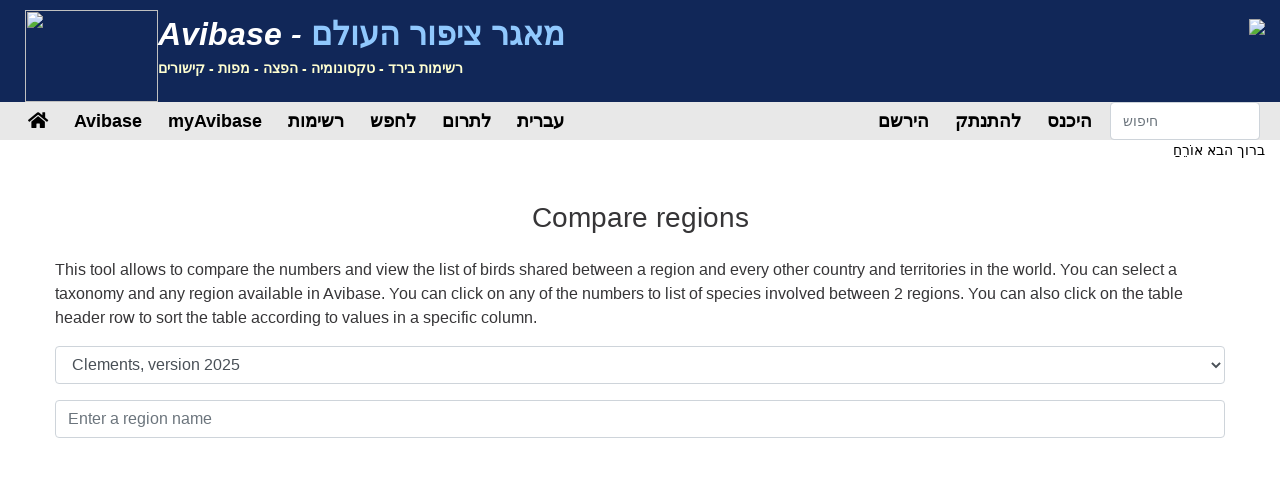

--- FILE ---
content_type: text/html;charset=UTF-8
request_url: https://avibase.bsc-eoc.org/compare_regions.jsp?lang=HE
body_size: 5630
content:











<!DOCTYPE html>
<html lang="he">
<head>
<title>Avibase - מסד בירד העולם</title>
<meta charset="utf-8">
<meta name="viewport" content="width=device-width, initial-scale=1">
<meta http-equiv="expires" content="0">
<meta http-equiv="pragma" content="no-cache">
<meta name="Description" content="Avibase הוא מסד נתונים נרחב מערכת מידע על כל ציפורי העולם, המכיל מעל &1 מיליון רשומות כ - 10,000 מינים ו -22,000 מינים של ציפורים, כולל מידע והפצה, הטקסונומיה, מילים נרדפות בשפות שונות ועוד.">
<meta name="KeyWords" content=", ציפור ציפורים, צפרות, צפר, צפרים, הצפרות, birdwatcher, צפרים, קישורים, birdlink, birdlinks, צפרות, רשימת תיוג, רשימות, העולם, oiseau, oiseaux, aves, מין, משפחה, הטקסונומיה">
<meta http-equiv="Content-Language" content="he">



<link rel="apple-touch-icon" sizes="76x76" href="/images/apple-touch-icon.png">
<link rel="icon" type="image/png" sizes="32x32" href="/images/favicon-32x32.png">
<link rel="icon" type="image/png" sizes="16x16" href="/images/favicon-16x16.png">
<link rel="mask-icon" href="/images/safari-pinned-tab.svg" color="#5bbad5">

<link rel="stylesheet" href="/css/bootstrap.min.4.2.1.css">
<!-- link rel="stylesheet" href="/css/bootstrap-select.css" -->
<link rel="stylesheet" href="/css/avibase.css?v=20220326">
<link rel="stylesheet" href="/css/fontawesome.all.5.6.3.css">
<link rel="stylesheet" href="/css/jquery.alerts.css" media="screen" />
<link rel="stylesheet" href="/css/jquery-ui.min.1.12.1.css" type="text/css" media="screen" charset="utf-8" />
<link rel="search" type="application/opensearchdescription+xml" title="Avibase" href="/opensearchplugin.xml">

<!-- Global site tag (gtag.js) - Google Analytics -->
<script async src="https://www.googletagmanager.com/gtag/js?id=G-WXPFW3Y1F5"></script>
<script>
  window.dataLayer = window.dataLayer || [];
  function gtag(){dataLayer.push(arguments);}
  gtag('js', new Date());

  gtag('config', 'G-WXPFW3Y1F5');
</script>

<script src="/scripts/jquery.min.3.3.1.js"></script>
<!-- script src="/scripts/popper.min.1.14.6.js"></script -->
<script src="/scripts/bootstrap.min.4.2.1.js"></script> 
<!-- script src="/scripts/bootstrap-select.js"></script --> 
<script src="/scripts/avibase_script.jsp"></script> 
<script src="/scripts/jquery.json-2.4.min.js"></script>
<script src="/scripts/jquery-ui.1.12.1.min.js"></script>
<script src="/scripts/jquery.alerts.js"></script>
<script src="/scripts/bscutil.js"></script>

</head>
<body>

<div class="container-fluid">
	<div class="row banner">
	<div class="col-lg-7">
		<div style="padding: 0.3em;">
			<img src="/images/fairywren_133.png" height="92px" width="133px" style="float: left;" />
			<span class="banner-title">Avibase -</span> <span class="banner-subtitle">מאגר ציפור העולם</span>
			<div style="font-size: 0.45em; color: #ffffd0;">רשימות בירד - טקסונומיה - הפצה - מפות - קישורים</div>
		</div>

	</div>
	<div class="col-lg-5 d-none d-xl-block">
		<div class="float-right"><img src="/images/banner_img1.jpg"></div>
	</div>
	</div>

	<div class="row avbmenu">
    <div class="col-12">
      <nav class="navbar navbar-expand-lg navbar-light">
        <button class="navbar-toggler" type="button" data-toggle="collapse" data-target="#navbarNav" aria-controls="navbarNav" aria-expanded="false" aria-label="Toggle navigation">
          <span class="navbar-toggler-icon"></span>
        </button>
        <div class="collapse navbar-collapse" id="navbarNav">
          <ul class="navbar-nav">
            <li class="nav-item">
              <a class="nav-link" href="/avibase.jsp" alt="Main page">
                <i class="fas fa-home" title="Main page"></i>
              </a>
            </li>
            
                  <li class="nav-item dropdown">
                    <a class="nav-link dropdown-toggle dropdown-toggle-no-show" href="" id="navbarDropdown" role="button" data-toggle='dropdown' aria-haspopup="true" aria-expanded="false">
                      Avibase
                    </a>
                    
                      <div class="dropdown-menu dropdown-menu-left" aria-labelledby="navbarDropdown" style="border-top:3px solid #2F8894;">

						<a class="dropdown-item" href="/avibase.jsp">Avibase הביתה</a>
						<a class="dropdown-item" href="/about.jsp">על אביבס</a>
						<a class="dropdown-item" rel="me" href="https://birds.town/@avibase">Mastodon</a>
						<a class="dropdown-item" href="/webcams.jsp">מצלמות צפרות</a>
						<a class="dropdown-item" href="/compare.jsp">השוואת הטקסונומיה</a>
						<a class="dropdown-item" target="_blank" href="https://flickr.com/groups/avibase/">Aviase פליקר הקבוצה</a> 
						<a class="dropdown-item" href="/botd.jsp">ציפור של ארכיונים של יום</a> 
						<a class="dropdown-item" href="/downloads.jsp">Downloads</a>
						<a class="dropdown-item" href="/citations.jsp">ציטוטים Avibase</a>
						<a class="dropdown-item" href="/links/links.jsp">Birdlinks</a>
						<a class="dropdown-item" href="/links/links.jsp?page=g_reports">דוחות נסיעה</a>
                      
                      </div>
				  </li>
                  <li class="nav-item dropdown">
                    <a class="nav-link dropdown-toggle dropdown-toggle-no-show" href="" id="navbarDropdown" role="button" data-toggle='dropdown' aria-haspopup="true" aria-expanded="false">
                      myAvibase
                    </a>
                    
                      <div class="dropdown-menu dropdown-menu-left" aria-labelledby="navbarDropdown" style="border-top:3px solid #2F8894;">
						   <div class="small" style="color: #fff; padding: 4px !important;">MyAvibase מאפשר לך ליצור ולנהל LifeLists שלך, וליצור דוחות שימושיים כדי לעזור לך לתכנן טיול ציפורים הבא שלך.</div>
						   <a class="dropdown-item" href="/myavibase.jsp">הבית שלי</a>
						   <a class="dropdown-item" href="/myavb_lists.jsp">נהל רשימות חיים</a>
						   <a class="dropdown-item" href="/myavb_observ.jsp">ניהול תצפיות</a>
						   <a class="dropdown-item" href="/myavb_reports.jsp">דוחות myAvibase שלי</a>
                      </div>
				  </li>
                  <li class="nav-item dropdown">
                    <a class="nav-link dropdown-toggle dropdown-toggle-no-show" href="" id="navbarDropdown" role="button" data-toggle='dropdown' aria-haspopup="true" aria-expanded="false">
						רשימות
                    </a>
		
                      <div class="dropdown-menu dropdown-menu-left" aria-labelledby="navbarDropdown" style="border-top:3px solid #2F8894;">
					  
							<div class="small" style="color: #fff; padding: 4px !important;">ישנם יותר מ -20,000 רשימות אזוריות ב- Avibase, המוצעות ב -9 טונומיות שונות, כולל מילים נרדפות בלמעלה מ -175 שפות. כל רשימת תיוג ניתן לצפות עם תמונות משותפות על ידי הקהילה ציפורים, וגם מודפס רשימות PDF לשימוש שדה.</div>
					  
							<a class="dropdown-item" href="/checklist.jsp?lang=HE">רשימות</a>
							<a class="dropdown-item" href="/compare_regions.jsp?lang=HE">השווה אזורים</a>
                      </div>
				  </li>
                  <li class="nav-item dropdown">
                    <a class="nav-link dropdown-toggle dropdown-toggle-no-show" href="" id="navbarDropdown" role="button" data-toggle='dropdown' aria-haspopup="true" aria-expanded="false">
                      לחפש
                    </a>
                    
                      <div class="dropdown-menu dropdown-menu-left" aria-labelledby="navbarDropdown" style="border-top:3px solid #2F8894;">
						   <a class="dropdown-item" href="/search.jsp?lang=HE&isadv=yes">חיפוש Aviase</a>
						   <a class="dropdown-item" href="/search.jsp?lang=HE&pg=families">חפש לפי משפחות</a>
						   <a class="dropdown-item" href="/authors.jsp?lang=HE">דפדוף לפי מחברים </a>
						   <a class="dropdown-item" href="/publications.jsp?lang=HE">עיין לפי פרסומים </a>
						   <a class="dropdown-item" href="/familytree.jsp?lang=HE">תפיסות טקסונומיות של אביבס</a>
                      </div>
				  </li>
                  <li class="nav-item dropdown">
                    <a class="nav-link dropdown-toggle dropdown-toggle-no-show" href="" id="navbarDropdown" role="button" data-toggle='dropdown' aria-haspopup="true" aria-expanded="false">
                      לתרום
                    </a>
                    
                      <div class="dropdown-menu dropdown-menu-left" aria-labelledby="navbarDropdown" style="border-top:3px solid #2F8894;">
						   <div class="small" style="color: #fff; padding: 4px !important;">ישנן מספר דרכים שבהן תוכל לסייע בפיתוח של דף זה, כגון הצטרפות לקבוצת Flickr לתמונות או מתן תרגומים של האתר בשפות נוספות.</div>
						   <a class="dropdown-item" href="/contrib.jsp?lang=HE">לתרום Avibase</a>
						   <a class="dropdown-item" href="/contrib.jsp?lang=HE">תודות</a>
						   <a class="dropdown-item" target="_blank" href="https://flickr.com/groups/avibase/">קבוצת פליקר</a> 
						   <a class="dropdown-item" href="/flickr_stats.jsp?lang=HE">סטטיסטיקות מדיה</a>
						   <a class="dropdown-item" href="/flickr_stats.jsp?action=flickr&lang=HE">חברי קבוצת פליקר</a>
						   <a class="dropdown-item" href="/flickr_stats.jsp?action=missing&lang=HE">מדיה רצה</a>
						   <a class="dropdown-item" href="/translate.jsp?lang=HE">עזרה בחיפוש</a>
                      </div>
				  </li>
				  
        
				<li class="nav-item dropdown">
					<a class="nav-link dropdown-toggle dropdown-toggle-no-show" href="" id="navbarDropdown" role="button" data-toggle='dropdown' aria-haspopup="true" aria-expanded="false">
					  עברית
					</a>

					<div class="dropdown-menu dropdown-menu-left" aria-labelledby="navbarDropdown" style="border-top:3px solid #2F8894;">
						<a class="dropdown-item" href="/languages.jsp">שנה שפה</a>
					</div>
				</li>

				  
          </ul>
        </div>
        
          <ul class="navbar-nav float-right">
			<li class="nav-item active" id="signup">
              <a class="nav-link" href="/myavb_signup.jsp" id="signuplnk">הירשם</a>
            </li>
		  </ul>
          <ul class="navbar-nav float-right">
            <li class="nav-item active" id="credlogout">
              <a class="nav-link" href="javascript:void(0)" id="logoutlnk">להתנתק</a>
            </li>
		  </ul>
          <ul class="navbar-nav float-right">
            <li class="nav-item active" id="credlogin">
              <a class="nav-link" href="javascript:void(0)" id="modalLogin2">היכנס</a>
            </li>
		  </ul>
          <ul class="navbar-nav float-right">
            <li class="nav-item active d-none d-xl-block">
				<form action="search.jsp" name='avbsmall'>
				<input id="searchboxsm" placeholder="חיפוש" name="qstr" type="text" style="width: 150px;" class="form-control">
				</form>
            </li>
          </ul>
		
      </nav>
    </div>
	</div>

	<div id="loginbox" title="התחבר ל myAvibase" style="display: none;">
		<span id="loginmsg" style="color: #939300; font-weight: bold;"></span>
		<p>הכניסה שלך:<br>
		<input type="text" class="form-control" size="40" id="loginname" name="loginname" value=""/>
		<br />
		סיסמה:<br>
		<input type="password" class="form-control" size="40" id="password" name="password"  value=""/>
		</p>
		<input type="checkbox" id="remember" checked> הישאר מחובר
	</div>

	<div id="reminderbox" title="בקש תזכורת" style="display: none;">
		<span id="remindermsg" style="color: #939300; font-weight: bold;"></span>
		<p>הזן את שם ההתחברות שלך או את כתובת הדוא"ל שלך ולחץ על שלח תזכורת כדי לקבל תזכורת בדוא"ל.</p>
		<input type="text" size="50" id="loginreminder" name="loginreminder" value=""/>
		<br />
	</div>

	<div id="credentials" class="row">
		<div class="col-lg-12 text-right">
			ברוך הבא <span id="fullname">אוֹרֵחַ</span>
		</div>
	</div>
	
	<div class="row main-body">



<link rel="stylesheet" href="/css/tablesorter.min.css">
<style>
.ui-autocomplete { z-index: 9999999 !important; width: 400px; }	
thead {
	position: sticky;
	top: 0; 
	background-color: white;
}
</style>

<script src="scripts/jquery.tablesorter.min.js"></script>
<script>

$(document).ready(function() {
	$( "#compareRegions" ).tablesorter({
		theme : 'blue',
		sortList: [[3,0]]		
	});
	$( "#compareRegions2" ).tablesorter({
		theme : 'blue'
	});
	$( "#selregion" ).autocomplete({
		source: "/api/v2/ref/search/regions",
		select: function( event, ui ) {
			$("#region").val(ui.item.value);
			$("#crform").submit();
			return false;
		}
	});
})
</script>

<div class="col-lg-12" style="min-height: 800px;">

  <H3 class="text-center">Compare regions</H3>

<p class="mt-4">This tool allows to compare the numbers and view the list of birds shared between a region and every other country and territories in the world. 
You can select a taxonomy and any region available in Avibase. You can click on any of the numbers to list of species involved between 2 regions. 
You can also click on the table header row to sort the table according to values in a specific column.
</p>

<form action="compare_regions.jsp" id="crform">
<input type="hidden" name="region" id="region" value="">

  <p><select name="list" id="list" class="form-control">
<option value="avibase" >Avibase taxonomic concepts (current)</option><option value="avilist" >Avilist 2025</option><option value="birdlife" >HBW and BirdLife Taxonomic Checklist v10 (Oct 2025)</option><option value="clements" selected>Clements, version 2025</option><option value="clements5" >Clements 5th edition (incl. 2005 revisions)</option><option value="ebird" >eBird version 2025</option><option value="hbw" >Handbook of the Birds of the World and Birdlife (Dec 2018)</option><option value="howardmoore" >Howard and Moore 4th edition (incl. corrigenda vol.1-2)</option><option value="ioc" >IOC World Bird Names, version 15.1</option><option value="sibleymonroe" >Sibley and Monroe, Birds of the World Version 2.0</option>
  </select></p>
  <p><input type="text" class="form-control" value="" placeholder="Enter a region name" id="selregion"></p>
</form>
  


</div>

	</div>

	<div class="row">
		<div class="col-lg-12">
			<div class="text-center" style="padding: 20px;">
				<P>Avibase כבר ביקרו <b>470,148,345</b> פעמים מאז 24 יוני 2003. &copy; Denis Lepage |
				<a href="privacy.jsp">מדיניות הפרטיות</a>
				התרגום של דף זה הושלם בעזרת הכלי Google התרגום האוטומטי.</P>
				<center><a target="_blank" href="https://www.birdingtop500.com/"><img id="birdingtop500" src="images/birdingtop500blank.png" border=0></a></center>
			</div>			
		</div>
	</div>
	
</div>

</body>
</html>

